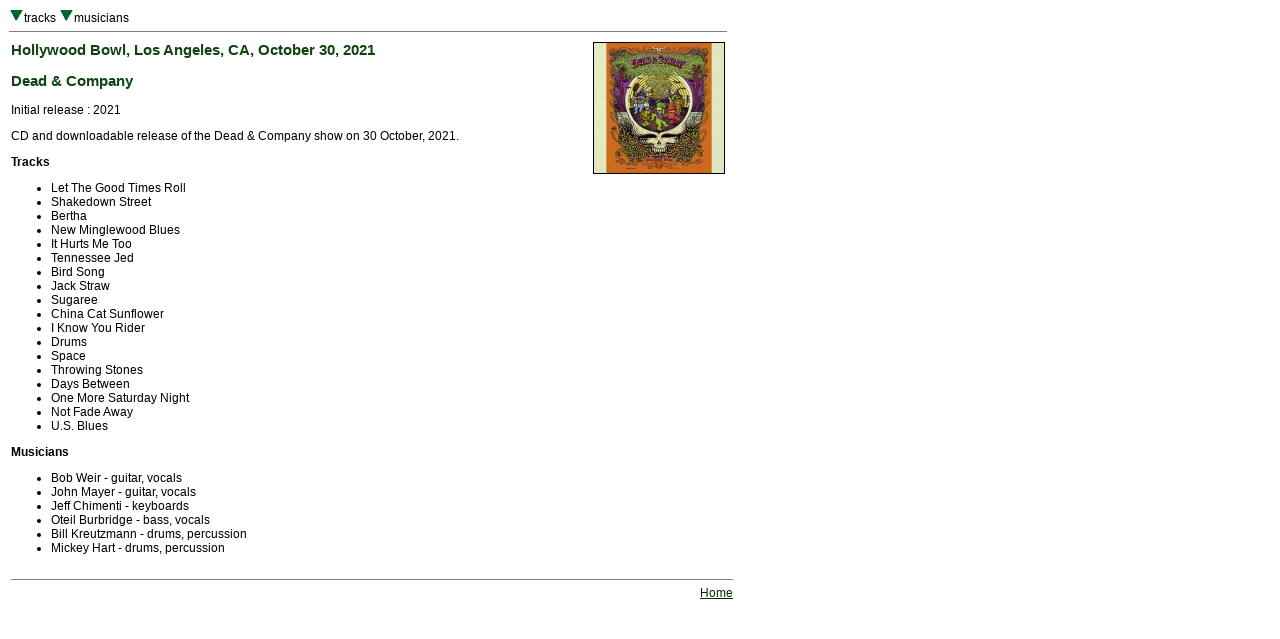

--- FILE ---
content_type: text/html
request_url: http://deaddisc.com/disc/DeadCo_103021.htm
body_size: 872
content:
<HTML><head>
<title>Grateful Dead Family Discography: Hollywood Bowl, Los Angeles, CA, October 30 2021</title>
<link REL="StyleSheet" HREF="G.css">
</head>

<body>
<table border=0 width="720" cellspacing="0" cellpadding="1">
<tr valign="top"><td align="left">
<A HREF="#t"><img src="d.gif" border="0"></a>tracks
<A HREF="#m"><img src="d.gif" border="0"></a>musicians
<hr size="1" noshade></td></tr></table>

<table border=0 width="720" cellspacing="0" cellpadding="3"><tr valign="top">

<td width="540" align="left"><h3>Hollywood Bowl, Los Angeles, CA, October 30, 2021</h3><h3>Dead & Company</h3>Initial release : 2021<p>CD and downloadable release of the Dead & Company show on 30 October, 2021. <p>

<A NAME="t"></a><b>Tracks</b><p>

<ul>
<LI> Let The Good Times Roll
<LI> Shakedown Street
<LI> Bertha
<LI> New Minglewood Blues
<LI> It Hurts Me Too
<LI> Tennessee Jed
<LI> Bird Song
<LI> Jack Straw
<LI> Sugaree
<LI> China Cat Sunflower
<LI> I Know You Rider
<LI> Drums
<LI> Space
<LI> Throwing Stones
<LI> Days Between
<LI> One More Saturday Night
<LI> Not Fade Away
<LI> U.S. Blues
</ul>

<A NAME="m"></a><b>Musicians</b><p>

<ul>
<LI> Bob Weir - guitar, vocals
<LI> John Mayer - guitar, vocals
<LI> Jeff Chimenti - keyboards
<LI> Oteil Burbridge - bass, vocals
<LI> Bill Kreutzmann - drums, percussion
<LI> Mickey Hart - drums, percussion
</ul>


</td>

<td width="180" align="right"><img src="../images/DeadCo_103021.jpg" alt="album cover" align="right" border="1"></td></tr></table>

<table border=0 width="720" cellspacing="0" cellpadding="3"><tr valign="top"><td>

<div align="right">
<hr width="720" size="1" noshade><A HREF="../index.html">Home</a>
</div></td></tr></table></BODY></HTML>

